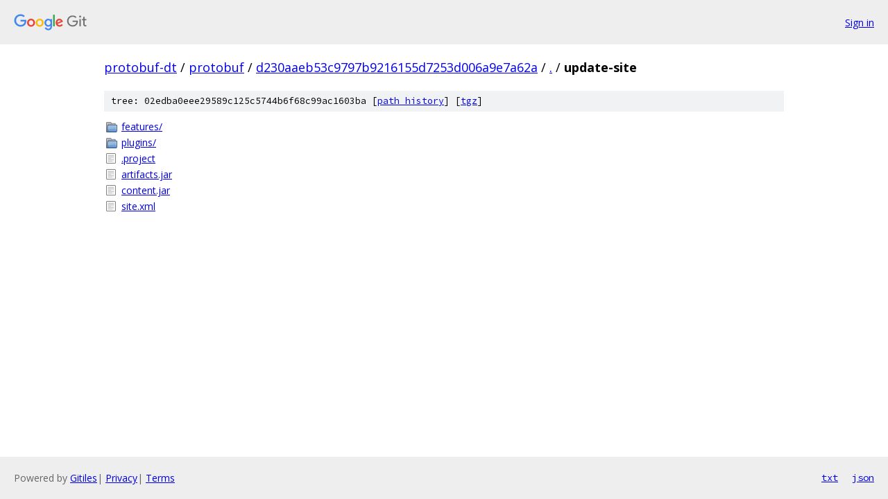

--- FILE ---
content_type: text/html; charset=utf-8
request_url: https://protobuf-dt.googlesource.com/protobuf/+/d230aaeb53c9797b9216155d7253d006a9e7a62a/update-site/
body_size: 765
content:
<!DOCTYPE html><html lang="en"><head><meta charset="utf-8"><meta name="viewport" content="width=device-width, initial-scale=1"><title>update-site - protobuf - Git at Google</title><link rel="stylesheet" type="text/css" href="/+static/base.css"><!-- default customHeadTagPart --></head><body class="Site"><header class="Site-header"><div class="Header"><a class="Header-image" href="/"><img src="//www.gstatic.com/images/branding/lockups/2x/lockup_git_color_108x24dp.png" width="108" height="24" alt="Google Git"></a><div class="Header-menu"> <a class="Header-menuItem" href="https://accounts.google.com/AccountChooser?faa=1&amp;continue=https://protobuf-dt.googlesource.com/login/protobuf/%2B/d230aaeb53c9797b9216155d7253d006a9e7a62a/update-site">Sign in</a> </div></div></header><div class="Site-content"><div class="Container "><div class="Breadcrumbs"><a class="Breadcrumbs-crumb" href="/?format=HTML">protobuf-dt</a> / <a class="Breadcrumbs-crumb" href="/protobuf/">protobuf</a> / <a class="Breadcrumbs-crumb" href="/protobuf/+/d230aaeb53c9797b9216155d7253d006a9e7a62a">d230aaeb53c9797b9216155d7253d006a9e7a62a</a> / <a class="Breadcrumbs-crumb" href="/protobuf/+/d230aaeb53c9797b9216155d7253d006a9e7a62a/">.</a> / <span class="Breadcrumbs-crumb">update-site</span></div><div class="TreeDetail"><div class="u-sha1 u-monospace TreeDetail-sha1">tree: 02edba0eee29589c125c5744b6f68c99ac1603ba [<a href="/protobuf/+log/d230aaeb53c9797b9216155d7253d006a9e7a62a/update-site">path history</a>] <span>[<a href="/protobuf/+archive/d230aaeb53c9797b9216155d7253d006a9e7a62a/update-site.tar.gz">tgz</a>]</span></div><ol class="FileList"><li class="FileList-item FileList-item--gitTree" title="Tree - features/"><a class="FileList-itemLink" href="/protobuf/+/d230aaeb53c9797b9216155d7253d006a9e7a62a/update-site/features/">features/</a></li><li class="FileList-item FileList-item--gitTree" title="Tree - plugins/"><a class="FileList-itemLink" href="/protobuf/+/d230aaeb53c9797b9216155d7253d006a9e7a62a/update-site/plugins/">plugins/</a></li><li class="FileList-item FileList-item--regularFile" title="Regular file - .project"><a class="FileList-itemLink" href="/protobuf/+/d230aaeb53c9797b9216155d7253d006a9e7a62a/update-site/.project">.project</a></li><li class="FileList-item FileList-item--regularFile" title="Regular file - artifacts.jar"><a class="FileList-itemLink" href="/protobuf/+/d230aaeb53c9797b9216155d7253d006a9e7a62a/update-site/artifacts.jar">artifacts.jar</a></li><li class="FileList-item FileList-item--regularFile" title="Regular file - content.jar"><a class="FileList-itemLink" href="/protobuf/+/d230aaeb53c9797b9216155d7253d006a9e7a62a/update-site/content.jar">content.jar</a></li><li class="FileList-item FileList-item--regularFile" title="Regular file - site.xml"><a class="FileList-itemLink" href="/protobuf/+/d230aaeb53c9797b9216155d7253d006a9e7a62a/update-site/site.xml">site.xml</a></li></ol></div></div> <!-- Container --></div> <!-- Site-content --><footer class="Site-footer"><div class="Footer"><span class="Footer-poweredBy">Powered by <a href="https://gerrit.googlesource.com/gitiles/">Gitiles</a>| <a href="https://policies.google.com/privacy">Privacy</a>| <a href="https://policies.google.com/terms">Terms</a></span><span class="Footer-formats"><a class="u-monospace Footer-formatsItem" href="?format=TEXT">txt</a> <a class="u-monospace Footer-formatsItem" href="?format=JSON">json</a></span></div></footer></body></html>